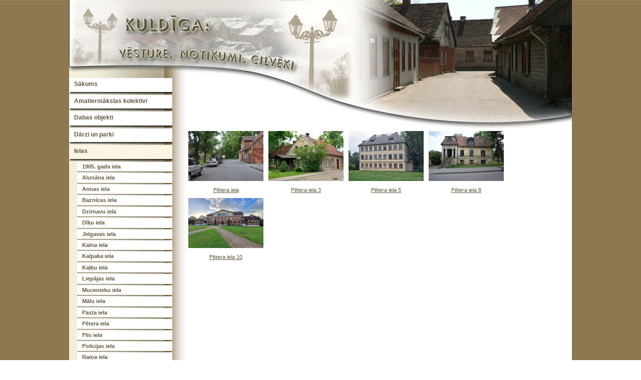

--- FILE ---
content_type: text/html; charset="utf-8"
request_url: http://mantojums.kuldiga.lv/ielas/petera-iela/
body_size: 2574
content:
<!DOCTYPE html PUBLIC "-//W3C//DTD XHTML 1.1//EN" "http://www.w3.org/TR/xhtml11/DTD/xhtml11.dtd">
<html xmlns="http://www.w3.org/1999/xhtml" xml:lang="en" >

  <head>
<!-- Global site tag (gtag.js) - Google Analytics -->
<script async src="https://www.googletagmanager.com/gtag/js?id=UA-111797494-1"></script>
<script>
  window.dataLayer = window.dataLayer || [];
  function gtag(){dataLayer.push(arguments);}
  gtag('js', new Date());

  gtag('config', 'UA-111797494-1');
</script>

		<base href="http://mantojums.kuldiga.lv/" />
		<title>Pētera iela &raquo; Kuldīga: vēsture, notikumi, cilvēki</title>
		<meta name="generator" content="SilverStripe - http://silverstripe.org" />
<meta http-equiv="Content-type" content="text/html; charset=utf-8" />

		<link rel="shortcut icon" href="/logo.gif" />
		
		 
		 
		 
		
		<!--[if IE 6]>
			<style type="text/css">
			 @import url(themes/blackcandy/css/ie6.css);
			</style> 
		<![endif]-->
		
		<!--[if IE 7]>
			<style type="text/css">
			 @import url(themes/blackcandy/css/ie7.css);
			</style> 
		<![endif]-->
<link rel="stylesheet" type="text/css" href="http://mantojums.kuldiga.lv/themes/hronika/css/layout.css?m=1240768629" />
<link rel="stylesheet" type="text/css" href="http://mantojums.kuldiga.lv/themes/hronika/css/typography.css?m=1246613730" />
<link rel="stylesheet" type="text/css" href="http://mantojums.kuldiga.lv/themes/hronika/css/form.css?m=1308297848" />
</head>
<body>
<div id="BgContainer">
	<div id="Container">
		<div id="Header">
		</div>
		<div id="wrapper">
   			<div class="column0">
				<div id='Navigation'>
				<ul>
 					  
  				<li><a href="/" title="Go to the Sākums page" class="link"><span>Sākums</span></a></li>
				<li class='starp'> </li>
					
   					  
  				<li><a href="/Amatiermaksla/" title="Go to the Amatiermākslas kolektīvi page" class="link"><span>Amatiermākslas kolektīvi</span></a></li>
				<li class='starp'> </li>
					
   					  
  				<li><a href="/dabas-objekti/" title="Go to the Dabas objekti page" class="link"><span>Dabas objekti</span></a></li>
				<li class='starp'> </li>
					
   					  
  				<li><a href="/darzi-un-parki/" title="Go to the Dārzi un parki page" class="link"><span>Dārzi un parki</span></a></li>
				<li class='starp'> </li>
					
   					  
  				<li><a href="/ielas/" title="Go to the Ielas page" class="section"><span>Ielas</span></a></li>
				<li class='starp'> </li>
					 
					
					<ul id="Menu2">
					
						<li class="link"><a href="/ielas/1905-gada-iela/" title="Iet uz 1905. gada iela">1905. gada iela</a></li>
					
						<li class="link"><a href="/ielas/alunana-iela/" title="Iet uz Alunāna iela">Alunāna iela</a></li>
					
						<li class="link"><a href="/ielas/annas-iela/" title="Iet uz Annas iela">Annas iela</a></li>
					
						<li class="link"><a href="/ielas/baznicas-iela/" title="Iet uz Baznīcas iela">Baznīcas iela</a></li>
					
						<li class="link"><a href="/ielas/dzirnavu-iela/" title="Iet uz Dzirnavu iela">Dzirnavu iela</a></li>
					
						<li class="link"><a href="/ielas/diku-iela/" title="Iet uz Dīķu iela">Dīķu iela</a></li>
					
						<li class="link"><a href="/ielas/jelgavas-iela/" title="Iet uz Jelgavas iela">Jelgavas iela</a></li>
					
						<li class="link"><a href="/ielas/kalna-iela/" title="Iet uz Kalna iela">Kalna iela</a></li>
					
						<li class="link"><a href="/ielas/kalpaka-iela/" title="Iet uz Kalpaka iela">Kalpaka iela</a></li>
					
						<li class="link"><a href="/ielas/kalku-iela/" title="Iet uz Kaļķu iela">Kaļķu iela</a></li>
					
						<li class="link"><a href="/ielas/liepajas-iela/" title="Iet uz Liepājas iela">Liepājas iela</a></li>
					
						<li class="link"><a href="/ielas/mucenieku-iela/" title="Iet uz Mucenieku iela">Mucenieku iela</a></li>
					
						<li class="link"><a href="/ielas/malu-iela/" title="Iet uz Mālu iela">Mālu iela</a></li>
					
						<li class="link"><a href="/ielas/pasta-iela/" title="Iet uz Pasta iela">Pasta iela</a></li>
					
						<li class="current"><a href="/ielas/petera-iela/" title="Iet uz Pētera iela">Pētera iela</a></li>
					
						<li class="link"><a href="/ielas/pils-iela/" title="Iet uz Pils iela">Pils iela</a></li>
					
						<li class="link"><a href="/ielas/policijas-iela/" title="Iet uz Policijas iela">Policijas iela</a></li>
					
						<li class="link"><a href="/ielas/raina-iela/" title="Iet uz Raiņa iela">Raiņa iela</a></li>
					
						<li class="link"><a href="/ielas/rumbas-iela/" title="Iet uz Rumbas iela">Rumbas iela</a></li>
					
						<li class="link"><a href="/ielas/smilsu-iela/" title="Iet uz Smilšu iela">Smilšu iela</a></li>
					
						<li class="link"><a href="/ielas/torna-iela/" title="Iet uz Torņa iela">Torņa iela</a></li>
					
						<li class="link"><a href="/ielas/upes-iela/" title="Iet uz Upes iela">Upes iela</a></li>
					
						<li class="link"><a href="/ielas/ventspils-iela/" title="Iet uz Ventspils iela">Ventspils iela</a></li>
					
					</ul>
					
					
   					  
  				<li><a href="/Ieverojami-cilveki/" title="Go to the Ievērojami cilvēki page" class="link"><span>Ievērojami cilvēki</span></a></li>
				<li class='starp'> </li>
					
   					  
  				<li><a href="/kino-kuldiga-un-pilsetas-apkartne/" title="Go to the Kino  page" class="link"><span>Kino </span></a></li>
				<li class='starp'> </li>
					
   					  
  				<li><a href="/kinofilmas/" title="Go to the Kinofilmas page" class="link"><span>Kinofilmas</span></a></li>
				<li class='starp'> </li>
					
   					  
  				<li><a href="/kuldiga-literatura/" title="Go to the Kuldīga literatūrā page" class="link"><span>Kuldīga literatūrā</span></a></li>
				<li class='starp'> </li>
					
   					  
  				<li><a href="/Kuldiga-vizualajas-liecibas/" title="Go to the Kuldīga vizuālajās liecībās page" class="link"><span>Kuldīga vizuālajās liecībās</span></a></li>
				<li class='starp'> </li>
					
   					  
  				<li><a href="/kuldigas-ebreju-kopiena/" title="Go to the Kuldīgas ebreju kopiena page" class="link"><span>Kuldīgas ebreju kopiena</span></a></li>
				<li class='starp'> </li>
					
   					  
  				<li><a href="/Kuldigas-Goda-pilsoni/" title="Go to the Kuldīgas Goda pilsoņi page" class="link"><span>Kuldīgas Goda pilsoņi</span></a></li>
				<li class='starp'> </li>
					
   					  
  				<li><a href="/kulta-celtnes/" title="Go to the Kulta celtnes page" class="link"><span>Kulta celtnes</span></a></li>
				<li class='starp'> </li>
					
   					  
  				<li><a href="/laukumi/" title="Go to the Laukumi page" class="link"><span>Laukumi</span></a></li>
				<li class='starp'> </li>
					
   					  
  				<li><a href="/muzeji-un-izstazu-zales/" title="Go to the Muzeji un izstāžu zāles page" class="link"><span>Muzeji un izstāžu zāles</span></a></li>
				<li class='starp'> </li>
					
   					  
  				<li><a href="/pieminekli-pieminas-zimes/" title="Go to the Pieminekļi, piemiņas zīmes page" class="link"><span>Pieminekļi, piemiņas zīmes</span></a></li>
				<li class='starp'> </li>
					
   					  
  				<li><a href="/pilis-muizas-un-pilskalni/" title="Go to the Pilis, muižas un pilskalni page" class="link"><span>Pilis, muižas un pilskalni</span></a></li>
				<li class='starp'> </li>
					
   					  
  				<li><a href="/Svetki-un-festivali/" title="Go to the Svētki un festivāli page" class="link"><span>Svētki un festivāli</span></a></li>
				<li class='starp'> </li>
					
   					  
  				<li><a href="/tilti/" title="Go to the Tilti page" class="link"><span>Tilti</span></a></li>
				<li class='starp'> </li>
					
   					  
  				<li><a href="/kontakti/" title="Go to the Kontakti page" class="link"><span>Kontakti</span></a></li>
				<li class='starp'> </li>
					
   				
 				</ul>
				</div>
   			</div>
			<div class="maincontainer2">
				<div class="augsha2"></div>
				<div class="augsha3"></div>
				<div class="content1">
		  			<div class="typography">
			
	
	
		<!--<h2>Pētera iela</h2>-->
	
		<table border="0"><tbody><tr><td>
<div class="image left" style="width: 150px;"><a href="http://kuldiga.biblioteka.lv/Alise/lv/advancedsearch.aspx?crit0=allf&amp;op0=LIKE%25&amp;val0=P%C4%93tera+iela&amp;linkid0=0&amp;bop1=AND&amp;crit1=thsb&amp;op1=%3D&amp;val1=&amp;linkid1=0&amp;addCriteriaBop=AND&amp;l=1&amp;c=2&amp;sortBy=YearDesc" target="_blank"><img src="assets/Uploads/Peetera_iela/_resampled/resizedimage150100-PETERAI.JPG" width="150" height="100"/></a></div>
</td>
<td><a href="http://kuldiga.biblioteka.lv/Alise/lv/advancedsearch.aspx?crit0=agob&amp;op0=%3d&amp;val0=P%C4%93tera+iela+3&amp;linkid0=5977&amp;addCriteriaBop=AND&amp;l=1&amp;c=2&amp;sortBy=YearDesc&amp;page=1" target="_blank"><img class="center" src="assets/_resampled/resizedimage150100-PETERA3copy.jpg" width="150" height="100"/></a></td>
<td>
<div class="image left" style="width: 150px;"><a href="http://kuldiga.biblioteka.lv/Alise/lv/advancedsearch.aspx?crit0=agob&amp;op0=%3D&amp;val0=P%C4%93tera+iela+5&amp;linkid0=9690&amp;addCriteriaBop=AND&amp;l=1&amp;c=2&amp;sortBy=YearDesc" target="_blank"><img src="assets/Uploads/Peetera_iela/_resampled/resizedimage150100-PETERA5.JPG" width="150" height="100"/></a></div>
</td>
<td>
<div class="image left" style="width: 150px;"><a href="http://kuldiga.biblioteka.lv/Alise/lv/advancedsearch.aspx?crit0=agob&amp;op0=%3D&amp;val0=P%C4%93tera+iela+8&amp;linkid0=13488&amp;bop1=OR&amp;crit1=agob&amp;op1=%3D&amp;val1=&amp;linkid1=0&amp;addCriteriaBop=AND&amp;l=1&amp;c=2&amp;sortBy=YearDesc" target="_blank"><img src="assets/Uploads/Peetera_iela/_resampled/resizedimage150100-PETERA8.JPG" width="150" height="100"/></a></div>
</td>
</tr><tr><td style="text-align: center;"><a href="http://kuldiga.biblioteka.lv/Alise/lv/advancedsearch.aspx?crit0=allf&amp;op0=LIKE%25&amp;val0=P%C4%93tera+iela&amp;linkid0=0&amp;bop1=AND&amp;crit1=thsb&amp;op1=%3D&amp;val1=&amp;linkid1=0&amp;addCriteriaBop=AND&amp;l=1&amp;c=2&amp;sortBy=YearDesc" target="_blank">Pētera iela</a></td>
<td style="text-align: center;"><a href="http://kuldiga.biblioteka.lv/Alise/lv/advancedsearch.aspx?crit0=agob&amp;op0=%3D&amp;val0=P%C4%93tera+iela+3&amp;linkid0=5977&amp;addCriteriaBop=AND&amp;l=1&amp;c=2&amp;sortBy=YearDesc" target="_blank">Pētera iela 3<br/></a></td>
<td style="text-align: center;"><a href="http://kuldiga.biblioteka.lv/Alise/lv/advancedsearch.aspx?crit0=agob&amp;op0=%3D&amp;val0=P%C4%93tera+iela+5&amp;linkid0=9690&amp;addCriteriaBop=AND&amp;l=1&amp;c=2&amp;sortBy=YearDesc" target="_blank">Pētera iela 5</a></td>
<td style="text-align: center;"><a href="http://kuldiga.biblioteka.lv/Alise/lv/advancedsearch.aspx?crit0=agob&amp;op0=%3D&amp;val0=P%C4%93tera+iela+8&amp;linkid0=13488&amp;bop1=OR&amp;crit1=agob&amp;op1=%3D&amp;val1=&amp;linkid1=0&amp;addCriteriaBop=AND&amp;l=1&amp;c=2&amp;sortBy=YearDesc" target="_blank">Pētera iela 8</a><br/></td>
</tr><tr><td><a href="https://kuldiga.biblioteka.lv/Alise/lv/advancedsearch.aspx?crit0=agob&amp;op0=%3D&amp;val0=P%C4%93tera+iela+10&amp;linkid0=11485&amp;addCriteriaBop=AND&amp;l=1&amp;c=2&amp;sortBy=YearDesc" target="_blank"><img class="center" src="assets/20240811fPeteraiela10maza.jpg" width="150" height="100" alt="" title=""/></a></td>
<td> </td>
<td> </td>
<td> </td>
</tr><tr><td style="text-align: center;"><a href="http://kuldiga.biblioteka.lv/Alise/lv/advancedsearch.aspx?crit0=agob&amp;op0=%3D&amp;val0=P%C4%93tera+iela+10&amp;linkid0=11485&amp;addCriteriaBop=AND&amp;l=1&amp;c=2&amp;sortBy=YearDesc" target="_blank">Pētera iela 10</a></td>
<td> </td>
<td> </td>
<td> </td>
</tr><tr><td> </td>
<td> </td>
<td> </td>
<td> </td>
</tr><tr><td> </td>
<td> </td>
<td> </td>
<td> </td>
</tr><tr><td>
<p> </p>
<p> </p>
</td>
<td> </td>
<td> </td>
<td> </td>
</tr><tr><td>
<p> </p>
<p> </p>
</td>
<td> </td>
<td> </td>
<td> </td>
</tr></tbody></table><p> </p>
<p> </p>
		
		

</div>

	
	
	
				</div>
			</div>
		

	   </div>
	</div>
	<div id="Footer">
		<div class="footerTop">
	<!-- -->
</div>
<p><a href='http://www.elapa.lv' target='_blank'><img src='assets/elapa.gif' border='0'></a></p>

	</div> 
</div>
</script>
</body>
</html>


--- FILE ---
content_type: text/css
request_url: http://mantojums.kuldiga.lv/themes/hronika/css/layout.css?m=1240768629
body_size: 3303
content:
/** 
 * SilverStripe Black Candy Theme
 * http://www.silverstripe.com
 *
 * Main Layout File
 */
 
/* Misc Styles and defaults 
-------------------------------------------- */
  
* {
	margin: 0;
	padding: 0;
}

body {
	color: #333;
 	font-size: 62.5%; 
 	margin-bottom: 40px;
	font-family: Verdana, Lucida, sans-serif; 

}

html {
	background-image: url(../images/fons.gif);
	background-repeat: repeat;
}

table {
	border-collapse: collapse;
	border-spacing: 0;
}
caption, th, td {
	text-align: left;
	font-weight: normal;
}

.clear{
	clear:both;
}

/* CONTAINER
----------------------------------------- */
#BgContainer {
    	width: 1004px;
	margin: 0 auto;
}
#Container { 
	width: 1004px;
	padding-bottom: 15px;
}
#wrapper {
    float: left;
    width: 100%;
	background-image: url(../images/p_fons.jpg);
	background-repeat: repeat-y;
}
#Layout {
	width: 760px;
	clear: both;
	overflow: hidden;
	margin: 15px auto;
}
#Content {
	width: 538px;
	float: right; 	
	margin: 0;
	text-align: left;
}

.augsha2 {
	background-image: url(../images/augsha2.jpg);
	background-repeat: no-repeat;
	height: 24px;

}
.augsha3 {
	background-image: url(../images/augsha3.jpg);
	background-repeat: no-repeat;
	height: 82px;

}
.column0{
    	float: left;
    	width: 233px;
	height: 100px;
    	/* margin-left: -100%; */
	background-image: url(../images/p_fons.jpg);
	background-repeat: repeat-y;
}
.maincontainer2{
	float: right;
	width: 771px;
	background-color:#fff;
}

/* HEADER
----------------------------------------- */
#Header { 
 	background-image: url(../images/augsha1.jpg);
	background-repeat: no-repeat;
	height: 151px;

	/* width: 768px; 
 	margin: 0 auto;
	overflow: hidden;
	background: #58ade1 url(../images/header.gif) repeat-x left center; */
}
 	#Header h1 { 
	  	color: #fff; 
		font-size: 3.2em; 
		font-family: Tahoma, Verdana, sans-serif;
		font-weight: 300;
		padding: 20px 0 0 30px;
	}
	#Header p {
		font-size: 1.4em;
		color: #fff;
		clear: left;
		margin: 0 0 0 100px;
	}

/* MAIN NAVIGATION - TABS
----------------------------------------- */
#Navigation {
	width: 233px;
	margin: 0 auto;
	padding-top: 5px;
	overflow: hidden;
	/* background: #4ea3d7 url(../images/headerRounded.gif) no-repeat center bottom; */
}
	#Navigation ul { 
 		float: right; 
		margin-right: 10px;
	}
		#Navigation ul li { 
	 		list-style: none; 
			margin: 0 0px; 
			float: left;
			line-height: 2.8em;
			display: block;
		}
  			#Navigation ul li a { 
				float: left;
				/* text-decoration: none;
				display: block; 
				height: 2.3em; 
				font-size: 1.2em; 
				padding: 0 0 0 10px;
				color: #fff; */

				width: 196px;
				background-color: #fff;
				font-size: 12px;
				line-height: 24px;
				font-family: Verdana, Arial, Helvetica, sans-serif;
				font-weight: bold;
				color: #625640;
				text-decoration: none;
				padding-left: 10px;
			}
				#Navigation ul li a span {
					/* text-align: center; */
	        			float: left;
					padding-right: 0px;
					height: 2.3em;
				}
					#Navigation ul li a:hover { 
						background-color: #fbf6e3;
						cursor: pointer;
					}
					#Navigation ul li a:hover span {
						background-color: #fbf6e3;
						cursor: pointer;
					}
					
    			#Navigation ul li a.current,
	    		#Navigation ul li a.section,
	    		#Navigation ul li a.section:hover,
	    		#Navigation ul li a.current:hover { 
				 	/* background: #fff url(../images/activeTabLeft.png) no-repeat left top; 
				 	color: #444; */
					background-color: #fbf6e3;
					}
				#Navigation ul li a.current span,
				#Navigation ul li a.section span,
	    			#Navigation ul li a.section:hover span,
				#Navigation ul li a.current:hover span {
					/* background: #fff url(../images/activeTabRight.png) no-repeat right top; 
					color: #444; */
					background-color: #fbf6e3;
				}

	.starp {
		background-image: url(../images/p_starp.jpg);
		background-repeat: no-repeat;
		width: 206px;
		height: 6px;
	}
    
/* BREADCRUMBS
-------------------------------------------- */
#Breadcrumbs { 
 	color: #B7C0C5;
	text-align: left;
	font-size: 0.9em; 
	margin: 0px 5px 10px 0;
}
	#Breadcrumbs p {
		margin: 0;
	}


/* SIDEBAR
-------------------------------------- */
#Sidebar { 
 	width: 200px; 
	float: left;  
	margin: 10px 0 0 0;
	padding: 0;
}
	#Sidebar .sidebarBox {
		margin: 0 0 5px 0;
		padding-bottom: 2px;
		background: #EFEFEF url(../images/sidebarHeader.gif) no-repeat left top; 
	}
	#Sidebar ul {
		margin: 2px 0 5px 3px;
	}
		#Sidebar li {
			margin: 8px 2px;
			list-style: none;
		}
	#Sidebar h3 { 
		clear: both; 
		text-transform: lowercase;
		color: #fff;
		font-weight: 700; 
		font-size: 1.4em; 
		margin: 0 0 10px 0;
		line-height: 1.8;
		padding: 1px 0 0 10px;
		background: transparent url(../images/sidebarHeaderSub.gif) repeat-x center left;
	}
	
	#Sidebar .sidebarBottom {
		height: 15px;
		display: block;
		width: 200px;
		margin: -5px 0 0 0;
		background: #EFEFEF url(../images/sidebarBottomBg.gif) no-repeat center bottom;
	}
	#Sidebar a em {
		font-style: normal;
	}
	#Sidebar p {
		font-size: 11px;
	 	clear: both;
	 	margin: 10px 10px 0 10px;
	}
	
	/* MENU2 */
    ul#Menu2 li { 
    	font-size: 0.9em; 
    	margin: 0px 0 2px 4px;
       list-style: none;
    }
    	ul#Menu2 li a {
            display: block;
            width: 180px;
            font-size: 1.2em;
            height: 1.8em;
            line-height: 1.8em;
            color: #625640;
	     margin-left:12px;

		border-bottom: 1px solid #625640;
      	}
			ul#Menu2 li em {
				padding-left: 8px;
				display: block;
			}
				ul#Menu2 li li em {
					padding-left: 0;
				}
      	/* Level 1 
      	- We use 3 elements for the nav to get 3 background images applied.
            * span - topleft rounded corner
            * em - bottomleft rounded corner
            * a - arrow on the right
            <a><span><em></em></span></a>
      	*/
      	ul#Menu2 li a:hover,
      	ul#Menu2 li a.current,
      	ul#Menu2 li a.current:hover {
                	color: #625640;
			cursor: pointer;
            text-decoration: none;
      	}
	  	ul#Menu2 li a.current {
	  		font-weight: 700;
	  	}
      	ul#Menu2 li a.section,
      	ul#Menu2 li a.section:hover {
            background: #DCDCDC;
            font-weight: 700;
            width: 193px; 
      	}
      	ul#Menu2 li a.levela:hover span,
      	ul#Menu2 li a.current span,
      	ul#Menu2 li a.section span,
      	ul#Menu2 li a.section:hover span,
      	ul#Menu2 li a.current:hover span {
			background: transparent url(../images/sidebarTopLeftHover.gif) no-repeat left top;
			display: block;
			width: 100%;
			height: 100%;
		} 
		ul#Menu2 li a.levela:hover em,
		ul#Menu2 li a.current em,
		ul#Menu2 li a.section em,
		ul#Menu2 li a.section:hover em,
		ul#Menu2 li a.current:hover em {
        	background: transparent url(../images/sidebarBottomLeftHover.gif) no-repeat left bottom;
			display: block;
			width: 100%;
            height: 100%;
      	}
      		ul#Menu2 li ul {
            	height: 100%;
            	position: relative;
            	margin: -4px 0 0 0;
            	width: 193px;
            	padding: 4px 0 10px 0;
            	background: #DCDCDC url(../images/sidebarSectionBottom.png) no-repeat bottom left;
      		}
      			ul#Menu2 li ul li {
            		width: 160px;
            		background: #DCDCDC;
            		padding: 0;
            		font-size: 0.8em;
            		display: inline;
            		margin: 0;
      			}
      				ul#Menu2 li ul li ul {
            			background: #DCDCDC;
            			margin-left: 0;
      				}	
      
					ul#Menu2 li li a.current,
      				ul#Menu2 li li a.section,
      				ul#Menu2 li li a.section:hover,
      				ul#Menu2 li li a.current:hover {
            			color: #555;
            			font-weight: 700;
            			background: #DCDCDC;
      				}
      					ul#Menu2 li li ul {
            				margin: 0 0 0 10px;
            				padding: 0;
            				width: 175px;
      					}
      					ul#Menu2 li li ul .roundWhite {
            				margin-bottom: -10px;
      					}
      			
			/* Sub Menu */
      		ul#Menu2 li a.levelb {
            	font-size: 1.7em;
            	text-indent: 8px;
            	width: 188px;
				background: transparent;
            	margin-left: 10px;
      		}
	  		ul#Menu2 li a.levelb:hover,
      		ul#Menu2 li li a.current,
      		ul#Menu2 li li a.current:hover,
      		ul#Menu2 li li a.section,
      		ul#Menu2 li li a.section:hover {
            	background: #BCBCBC url(../images/sidebarSideArrow2.gif) no-repeat right center;
            	text-decoration: none;
            	display: block;
            	color: #fff;
      		}
      		ul#Menu2 li a.levelb:hover span,
      		ul#Menu2 li li a.current span,
      		ul#Menu2 li li a.current:hover span,
      		ul#Menu2 li li a.section span,
      		ul#Menu2 li li a.section:hover span {
            	background: transparent url(../images/sidebarTopLeftHover2.gif) no-repeat left top;
            	display: block;
            	width: 100%;
            	height: 100%;
      		} 	
      		ul#Menu2 li a.levelb:hover em,
      		ul#Menu2 li li a.current em,
      		ul#Menu2 li li a.current:hover em,
      		ul#Menu2 li li a.section em,
      		ul#Menu2 li li a.section:hover em {
            	background: transparent url(../images/sidebarBottomLeftHover2.gif) no-repeat left bottom;
            	display: block;
            	width: 100%;
            	height: 100%;
      		}

/* COMMENTS
---------------------------------------- */
#CommentHolder ul {
	list-style: none;
	margin: 20px 0;
}
#PageComments li {
	margin: 5px 0;
	padding: 1px;
	width: 88%;
}
	#PageComments li.odd {
		background: #E8F6FF url(../images/commentBg.png) no-repeat 1% 10%;
		padding-left: 40px;
		padding-right: 10px;
		border-bottom: 2px solid #BCE4FE;
	}
	#PageComments li.even {
		background: #fff url(../images/commentBgAlt.png) no-repeat 99% 10%;
		padding-right: 40px;
		padding-left: 10px;
	}

		#PageComments li.odd p.info {
			color: #3AA0C3;
		}

		.actionLinks li {
		   display: inline;
		   border-right: 1px solid;
		}
			.actionLinks li a {
				padding-right: 3px;
				font-size: 10px;
			}
   			.actionLinks li.last {
      			border-right: none;
   			}

.commentrss {
	background: transparent url(../images/feed-icon-14x14.png) no-repeat;
	padding-left: 20px;
	font-size: 1.1em;
	line-height: 1.6em;
}
#PageCommentsPagination p {
	text-align: center;
	font-size: 1.2em;
}
#PageComments p {
	font-size: 1em;
}
	#PageComments p.info {
		color: #999;
		margin: 0px;
		padding: 0;
		line-height: 1em;
		font-size: 0.9em;
	}

/* SEARCH RESULTS STYLES
------------------------------------------------ */
ul#SearchResults {
	margin: 10px 0;
}
	ul#SearchResults li {
		list-style: none;
		margin: 5px 0;
		font-size: 1em;
	}

/* SEARCH FORM 
-----------------------------------------------*/
html #SearchForm_SearchForm {
	float: right;
	width: 240px;
	margin: 5px;
}
html #SearchForm_SearchForm .middleColumn {
	float: left;
	width: 164px;
	margin: 0 5px 0 0;
	padding: 2px;
	background-color: #51a9df;
	
}
	html #SearchForm_SearchForm .middleColumn input.text {
		width: 160px;
		border: none;
		color: #666;
	}
html #SearchForm_SearchForm #SearchForm_SearchForm_action_results {
	float: left;
	margin-top: 2px;
}

/* MESSAGEBOXS
--------------------------------------------- */
.message {
	margin: 15px;
	padding: 5px;
	width: 92%;
	color: #979908;
	border: 4px solid #F7F8B4;
	background: #FFFFEA;
}
span.middleColumn .message {
	margin: 4px 0 0 3px;
}
.required {
	margin: 4px 0 0 3px;
	padding: 5px;
	width: 92%;
	color: #DC1313;
	border: 4px solid #FF7373;
	background: #FED0D0;
}



p#Remember label {
	margin: -24px 0 0 20px;
	text-align: left;
}
.entry {
	border-bottom: 1px solid #eee;
}

.typography #Content p.authorDate {
	color: #444;
	margin-top: -15px;
	}
/* UNSUBSCRIBE NEWSLETTER
------------------------------------------------ */
#Unsubscribe_MailingListForm_MailingListForm{
	min-height:100px;
}

	#Unsubscribe_MailingListForm_MailingListForm p{
		margin:0 !important;
		padding:10px;
	}
		#Unsubscribe_MailingListForm_MailingListForm p label{
			display: inline;
		}
	#Unsubscribe_MailingListForm_MailingListForm label{
		margin:0;
	}


/* FOOTER
----------------------------------------------- */

#Footer { 
 	clear: both;  
	width: 1004px; 
	height: 5em; 
	background-image: url(../images/p_fons.jpg);
	background-repeat: repeat-y;
	background-color: White;
}
	#Footer .footerTop {
		width: 100%;
		/* background: transparent url(../images/footerTop.gif) no-repeat top left; */
		display: block;
		height: 2em;
	}
  	#Footer p { 
		color: #625640;
		font-size: 1.1em;
		margin-top: -0.6em;
		vertical-align: middle;
		padding-left: 250px;

	}
  		#Footer a { 
	   		color: #625640;
	   		text-decoration: none;
		}
			#Footer a:hover {
				color: #625640;
				text-decoration: underline;
			}

--- FILE ---
content_type: text/css
request_url: http://mantojums.kuldiga.lv/themes/hronika/css/typography.css?m=1246613730
body_size: 1312
content:
/** 
 * SilverStripe Black Candy Theme
 * http://www.silverstripe.com
 *
 * This typography file is included in the WYSIWYG editor and the front end. It provides
 * a place to add link styles and font styles you would like in the CMS and the Front End.
 */

 
/* GENERIC STYLES 
-------------------------------------------- */
 
.typography * {
	font-family: Verdana, Lucida, Arial, sans-serif; 
}

/* PARAGRAPHS 
-------------------------------------------- */
.typography p { 
 	color: #666;
 	line-height: 18px;
 	font-size: 11px;
	margin: 0 0 18px 0;
}

/* QUOTES
-------------------------------------------- */
.typography blockquote {
	margin: 10px;
	font-size: 1.4em;
	color: #777;
	font-style: italic;
}	
.typography q {
	display:block;
	font-size: 0.8em;
	margin: 1em 1em;
	padding: 0.5em;
	border: 1px #ccc solid;
}

/* LINKS 
-------------------------------------------- */

.typography a { 
 	text-decoration: underline; 
	color: #625640;
}
	.typography a:hover { 
 		text-decoration: underline;
	}

	/* LINK ICONS - shows type of file
	------------------------------------ */
	.typography a[href$=".pdf"],
	.typography a[href$=".PDF"],
	.typography a.pdf {
		padding: 2px;
		padding-left: 20px;
		background: url(../images/icons/page_white_acrobat.png) no-repeat left center;
	}
	.typography a[href$=".doc"],
	.typography a[href$=".DOC"],
	.typography a.doc {
		padding: 2px;
		padding-left: 20px;
		background: url(../images/icons/page_word.png) no-repeat left center;
	}
	.typography a[href$=".xls"],
	.typography a[href$=".XLS"],
	.typography a.xls {
		padding: 2px;
		padding-left: 20px;
		background: url(../images/icons/page_excel.png) no-repeat left center;
	}
	.typography a[href$=".gz"],
	.typography a[href$=".GZ"],
	.typography a[href$=".gzip"],
	.typography a[href$=".GZIP"],
	.typography a[href$=".zip"],
	.typography a[href$=".ZIP"],
	.typography a.archive {
		padding: 2px;
		padding-left: 20px;
		background: url(../images/icons/page_white_zip.png) no-repeat left center;
	}
	.typography a[href$=".exe"],
	.typography a[href$=".EXE"],
	.typography a.application {
		padding: 2px;
		padding-left: 20px;
		background: url(../images/icons/application.png) no-repeat left center;
	}

/* LIST STYLES 
-------------------------------------------- */
.typography ul, 
.typography ol {
	margin: 0 0 18px 24px;
	color: #666;
}
	.typography li {
		margin: 5px 10px;
		font-size: 11px;
	}
		.typography li li {
			font-size: 10px;
		}
		
/* HEADER STYLES 
-------------------------------------------- */

.typography h1,
.typography h2 { 
	color: #625640; 
	margin: 0 0 18px 0;
	font-weight: 300;
	font-family: Tahoma, Verdana, sans-serif;
}

.typography h1 {
	font-size: 24px;
}
.typography h2 { 
 	font-size: 20px; 
}	
.typography h3 {
	color: #625640;
	margin: 0 0 18px 0;
	font-weight: 300;
	clear: both;
	font-size: 18px;
}
.typography h4 {
	font-size: 16px;
	color: #625640;
	width: 95%;
	font-weight: 300;
	line-height: 18px;
	border-bottom: 1px solid #ccc;
	margin: 0 0 16px 0;
}
.typography h5 {
	font-size: 14px;
	color: #625640;
	font-weight: 700;
	margin: 0 0 12px 0;
}
.typography h6 {
	font-size: 13px;
	color: #625640;
	line-height: 1.4em;
	margin: 0 0 12px 0;
}

/* PRE STYLES 
-------------------------------------------- */	
.typography pre {
	font-family:"Courier New",Courier;
	display:block;
	font-size:1.2em;
	margin:2em 5em;
	padding:0.5em;
	border:1px #ccc solid;
	background:#eee;;
}

/* TABLE STYLING 
-------------------------------------------- */
.typography table {
	margin: 0 0 18px 0;
	font-size: 11px;
	color: #666;
	border-collapse:collapse;
}
	.typography tr {}
	
		.typography td {
			/*border:1px solid #999;*/
			padding:5px;
		}

/* WYSIWYG EDITOR ALIGNMENT CLASSES 
-------------------------------------------- */
.typography .left {
	text-align: left;
}
.typography .center {
	text-align: center;
}
.typography .right {
	text-align: right;
}

/* IMAGES 
-------------------------------------------- */
.typography img {
	border: none;
}
	.typography div.image.right,
	.typography div.captionImage.right {
		float: right;
		margin-left: 20px;
	}
	
	.typography .captionImage {
		border: 1px solid #aaa;
		padding: 5px;
	}
	
	.typography div.image.left,
	.typography div.captionImage.left {
		float: left;
	}
	.typography div.image.leftAlone,
	.typography div.captionImage.leftAlone {
		float: left;
		margin-right: 100%;
	}
	.typography div.image.center,
	.typography div.captionImage.center {
		float: none;
		margin-left: auto;
		margin-right: auto;
		display: block;
	}
	
	.typography .caption {
		font-weight: bold;
		text-align: center;
		color: #666;
	}


--- FILE ---
content_type: text/css
request_url: http://mantojums.kuldiga.lv/themes/hronika/css/form.css?m=1308297848
body_size: 854
content:
/** 
 * SilverStripe Black Candy Theme
 * http://www.silverstripe.com
 *
 * Form Styling
 */


/* FIELDSETS
---------------------------------------- */
fieldset {
	border: 0;
	font-size: 1.2em;
}

/* ACTION BUTTONS
---------------------------------------- */
input.action {
	padding: 2px;
	font-size: 1em;
	font-family: Verdana, Tahoma, Sans-serif;
}
input.action:hover,
input.action:focus {
	cursor: pointer;
}

/* FIELD FORMATING
---------------------------------------- */
form ul {
	list-style: none;
}
.middleColumn {
 	display: block;
 	margin: 15px 10px 10px 0;
	background: #E9E9E9;
	padding: 4px;
	width: 306px;
	clear: left;
}
	#Sidebar .middleColumn {
		margin: 0 0 0 8px;
		display: inline;
	}
	
	div.tab .field .middleColumn {
		clear: none !important;
 		margin: 0 !important;
		width: auto;
	}
	
	.middleColumn .middleColumn {
		margin-left: 0;
		margin-right: 0;
		padding: 0;
	}
	
	.middleColumn .message {
		margin: 0;
	}
/* INPUT BOXS
---------------------------------------- */

input.text, textarea, select {
	padding: 2px;
	border: 1px solid #A7A7A7;
	color: #000;
	font-size: 1.1em;
	font-weight: bold;
	width: 300px;
}

textarea {
	font-family: Verdana, Tahoma, sans-serif;
	font-size: 1.2em;
}
input:focus span, textarea:focus span {
	border: 3px solid #000;
}

/* SELECT DROPDOWN
---------------------------------------- */

select {
	width: auto;
}

/* LABELS
---------------------------------------- */
.typography label {
 	display: block;
	margin: 10px 0 -10px 0;
	color: #777;
	font-size: 1em;
}

label.right {
	display:inline;
}
/* SEARCH BOX 
---------------------------------------- */
#Search {
	width: 105px;
}
	input#Search_Form_SearchForm_Search {
		width: 110px;
		padding: 3px;
		margin-left: -4px;
		font-size: 1.2em;
	}
#Sidebar input.action {
	font-size: 1.2em;
	float: right;
	padding: 1px;
	margin: -22px 10px 0 0;
}
// your existing form code
$form = new Form(....
 
// Optional Spam Protection.
if(class_exists('SpamProtectorManager')) {
	SpamProtectorManager::update_form($form, null, array());
}

